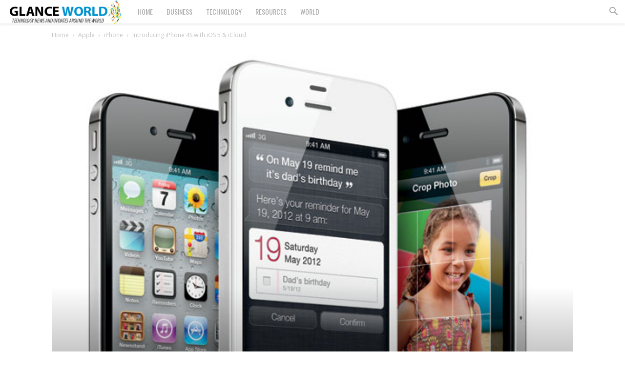

--- FILE ---
content_type: text/html; charset=UTF-8
request_url: https://glanceworld.com/wp-admin/admin-ajax.php?td_theme_name=Newspaper&v=12.6.6
body_size: -349
content:
{"1344":598}

--- FILE ---
content_type: text/html; charset=utf-8
request_url: https://www.google.com/recaptcha/api2/anchor?ar=1&k=6Lef0f4SAAAAACEWybjX4sRoUrAV4LhXkCOeZEAy&co=aHR0cHM6Ly9nbGFuY2V3b3JsZC5jb206NDQz&hl=en&v=7gg7H51Q-naNfhmCP3_R47ho&theme=light&size=normal&anchor-ms=20000&execute-ms=30000&cb=d0vrvs3agwil
body_size: 48636
content:
<!DOCTYPE HTML><html dir="ltr" lang="en"><head><meta http-equiv="Content-Type" content="text/html; charset=UTF-8">
<meta http-equiv="X-UA-Compatible" content="IE=edge">
<title>reCAPTCHA</title>
<style type="text/css">
/* cyrillic-ext */
@font-face {
  font-family: 'Roboto';
  font-style: normal;
  font-weight: 400;
  font-stretch: 100%;
  src: url(//fonts.gstatic.com/s/roboto/v48/KFO7CnqEu92Fr1ME7kSn66aGLdTylUAMa3GUBHMdazTgWw.woff2) format('woff2');
  unicode-range: U+0460-052F, U+1C80-1C8A, U+20B4, U+2DE0-2DFF, U+A640-A69F, U+FE2E-FE2F;
}
/* cyrillic */
@font-face {
  font-family: 'Roboto';
  font-style: normal;
  font-weight: 400;
  font-stretch: 100%;
  src: url(//fonts.gstatic.com/s/roboto/v48/KFO7CnqEu92Fr1ME7kSn66aGLdTylUAMa3iUBHMdazTgWw.woff2) format('woff2');
  unicode-range: U+0301, U+0400-045F, U+0490-0491, U+04B0-04B1, U+2116;
}
/* greek-ext */
@font-face {
  font-family: 'Roboto';
  font-style: normal;
  font-weight: 400;
  font-stretch: 100%;
  src: url(//fonts.gstatic.com/s/roboto/v48/KFO7CnqEu92Fr1ME7kSn66aGLdTylUAMa3CUBHMdazTgWw.woff2) format('woff2');
  unicode-range: U+1F00-1FFF;
}
/* greek */
@font-face {
  font-family: 'Roboto';
  font-style: normal;
  font-weight: 400;
  font-stretch: 100%;
  src: url(//fonts.gstatic.com/s/roboto/v48/KFO7CnqEu92Fr1ME7kSn66aGLdTylUAMa3-UBHMdazTgWw.woff2) format('woff2');
  unicode-range: U+0370-0377, U+037A-037F, U+0384-038A, U+038C, U+038E-03A1, U+03A3-03FF;
}
/* math */
@font-face {
  font-family: 'Roboto';
  font-style: normal;
  font-weight: 400;
  font-stretch: 100%;
  src: url(//fonts.gstatic.com/s/roboto/v48/KFO7CnqEu92Fr1ME7kSn66aGLdTylUAMawCUBHMdazTgWw.woff2) format('woff2');
  unicode-range: U+0302-0303, U+0305, U+0307-0308, U+0310, U+0312, U+0315, U+031A, U+0326-0327, U+032C, U+032F-0330, U+0332-0333, U+0338, U+033A, U+0346, U+034D, U+0391-03A1, U+03A3-03A9, U+03B1-03C9, U+03D1, U+03D5-03D6, U+03F0-03F1, U+03F4-03F5, U+2016-2017, U+2034-2038, U+203C, U+2040, U+2043, U+2047, U+2050, U+2057, U+205F, U+2070-2071, U+2074-208E, U+2090-209C, U+20D0-20DC, U+20E1, U+20E5-20EF, U+2100-2112, U+2114-2115, U+2117-2121, U+2123-214F, U+2190, U+2192, U+2194-21AE, U+21B0-21E5, U+21F1-21F2, U+21F4-2211, U+2213-2214, U+2216-22FF, U+2308-230B, U+2310, U+2319, U+231C-2321, U+2336-237A, U+237C, U+2395, U+239B-23B7, U+23D0, U+23DC-23E1, U+2474-2475, U+25AF, U+25B3, U+25B7, U+25BD, U+25C1, U+25CA, U+25CC, U+25FB, U+266D-266F, U+27C0-27FF, U+2900-2AFF, U+2B0E-2B11, U+2B30-2B4C, U+2BFE, U+3030, U+FF5B, U+FF5D, U+1D400-1D7FF, U+1EE00-1EEFF;
}
/* symbols */
@font-face {
  font-family: 'Roboto';
  font-style: normal;
  font-weight: 400;
  font-stretch: 100%;
  src: url(//fonts.gstatic.com/s/roboto/v48/KFO7CnqEu92Fr1ME7kSn66aGLdTylUAMaxKUBHMdazTgWw.woff2) format('woff2');
  unicode-range: U+0001-000C, U+000E-001F, U+007F-009F, U+20DD-20E0, U+20E2-20E4, U+2150-218F, U+2190, U+2192, U+2194-2199, U+21AF, U+21E6-21F0, U+21F3, U+2218-2219, U+2299, U+22C4-22C6, U+2300-243F, U+2440-244A, U+2460-24FF, U+25A0-27BF, U+2800-28FF, U+2921-2922, U+2981, U+29BF, U+29EB, U+2B00-2BFF, U+4DC0-4DFF, U+FFF9-FFFB, U+10140-1018E, U+10190-1019C, U+101A0, U+101D0-101FD, U+102E0-102FB, U+10E60-10E7E, U+1D2C0-1D2D3, U+1D2E0-1D37F, U+1F000-1F0FF, U+1F100-1F1AD, U+1F1E6-1F1FF, U+1F30D-1F30F, U+1F315, U+1F31C, U+1F31E, U+1F320-1F32C, U+1F336, U+1F378, U+1F37D, U+1F382, U+1F393-1F39F, U+1F3A7-1F3A8, U+1F3AC-1F3AF, U+1F3C2, U+1F3C4-1F3C6, U+1F3CA-1F3CE, U+1F3D4-1F3E0, U+1F3ED, U+1F3F1-1F3F3, U+1F3F5-1F3F7, U+1F408, U+1F415, U+1F41F, U+1F426, U+1F43F, U+1F441-1F442, U+1F444, U+1F446-1F449, U+1F44C-1F44E, U+1F453, U+1F46A, U+1F47D, U+1F4A3, U+1F4B0, U+1F4B3, U+1F4B9, U+1F4BB, U+1F4BF, U+1F4C8-1F4CB, U+1F4D6, U+1F4DA, U+1F4DF, U+1F4E3-1F4E6, U+1F4EA-1F4ED, U+1F4F7, U+1F4F9-1F4FB, U+1F4FD-1F4FE, U+1F503, U+1F507-1F50B, U+1F50D, U+1F512-1F513, U+1F53E-1F54A, U+1F54F-1F5FA, U+1F610, U+1F650-1F67F, U+1F687, U+1F68D, U+1F691, U+1F694, U+1F698, U+1F6AD, U+1F6B2, U+1F6B9-1F6BA, U+1F6BC, U+1F6C6-1F6CF, U+1F6D3-1F6D7, U+1F6E0-1F6EA, U+1F6F0-1F6F3, U+1F6F7-1F6FC, U+1F700-1F7FF, U+1F800-1F80B, U+1F810-1F847, U+1F850-1F859, U+1F860-1F887, U+1F890-1F8AD, U+1F8B0-1F8BB, U+1F8C0-1F8C1, U+1F900-1F90B, U+1F93B, U+1F946, U+1F984, U+1F996, U+1F9E9, U+1FA00-1FA6F, U+1FA70-1FA7C, U+1FA80-1FA89, U+1FA8F-1FAC6, U+1FACE-1FADC, U+1FADF-1FAE9, U+1FAF0-1FAF8, U+1FB00-1FBFF;
}
/* vietnamese */
@font-face {
  font-family: 'Roboto';
  font-style: normal;
  font-weight: 400;
  font-stretch: 100%;
  src: url(//fonts.gstatic.com/s/roboto/v48/KFO7CnqEu92Fr1ME7kSn66aGLdTylUAMa3OUBHMdazTgWw.woff2) format('woff2');
  unicode-range: U+0102-0103, U+0110-0111, U+0128-0129, U+0168-0169, U+01A0-01A1, U+01AF-01B0, U+0300-0301, U+0303-0304, U+0308-0309, U+0323, U+0329, U+1EA0-1EF9, U+20AB;
}
/* latin-ext */
@font-face {
  font-family: 'Roboto';
  font-style: normal;
  font-weight: 400;
  font-stretch: 100%;
  src: url(//fonts.gstatic.com/s/roboto/v48/KFO7CnqEu92Fr1ME7kSn66aGLdTylUAMa3KUBHMdazTgWw.woff2) format('woff2');
  unicode-range: U+0100-02BA, U+02BD-02C5, U+02C7-02CC, U+02CE-02D7, U+02DD-02FF, U+0304, U+0308, U+0329, U+1D00-1DBF, U+1E00-1E9F, U+1EF2-1EFF, U+2020, U+20A0-20AB, U+20AD-20C0, U+2113, U+2C60-2C7F, U+A720-A7FF;
}
/* latin */
@font-face {
  font-family: 'Roboto';
  font-style: normal;
  font-weight: 400;
  font-stretch: 100%;
  src: url(//fonts.gstatic.com/s/roboto/v48/KFO7CnqEu92Fr1ME7kSn66aGLdTylUAMa3yUBHMdazQ.woff2) format('woff2');
  unicode-range: U+0000-00FF, U+0131, U+0152-0153, U+02BB-02BC, U+02C6, U+02DA, U+02DC, U+0304, U+0308, U+0329, U+2000-206F, U+20AC, U+2122, U+2191, U+2193, U+2212, U+2215, U+FEFF, U+FFFD;
}
/* cyrillic-ext */
@font-face {
  font-family: 'Roboto';
  font-style: normal;
  font-weight: 500;
  font-stretch: 100%;
  src: url(//fonts.gstatic.com/s/roboto/v48/KFO7CnqEu92Fr1ME7kSn66aGLdTylUAMa3GUBHMdazTgWw.woff2) format('woff2');
  unicode-range: U+0460-052F, U+1C80-1C8A, U+20B4, U+2DE0-2DFF, U+A640-A69F, U+FE2E-FE2F;
}
/* cyrillic */
@font-face {
  font-family: 'Roboto';
  font-style: normal;
  font-weight: 500;
  font-stretch: 100%;
  src: url(//fonts.gstatic.com/s/roboto/v48/KFO7CnqEu92Fr1ME7kSn66aGLdTylUAMa3iUBHMdazTgWw.woff2) format('woff2');
  unicode-range: U+0301, U+0400-045F, U+0490-0491, U+04B0-04B1, U+2116;
}
/* greek-ext */
@font-face {
  font-family: 'Roboto';
  font-style: normal;
  font-weight: 500;
  font-stretch: 100%;
  src: url(//fonts.gstatic.com/s/roboto/v48/KFO7CnqEu92Fr1ME7kSn66aGLdTylUAMa3CUBHMdazTgWw.woff2) format('woff2');
  unicode-range: U+1F00-1FFF;
}
/* greek */
@font-face {
  font-family: 'Roboto';
  font-style: normal;
  font-weight: 500;
  font-stretch: 100%;
  src: url(//fonts.gstatic.com/s/roboto/v48/KFO7CnqEu92Fr1ME7kSn66aGLdTylUAMa3-UBHMdazTgWw.woff2) format('woff2');
  unicode-range: U+0370-0377, U+037A-037F, U+0384-038A, U+038C, U+038E-03A1, U+03A3-03FF;
}
/* math */
@font-face {
  font-family: 'Roboto';
  font-style: normal;
  font-weight: 500;
  font-stretch: 100%;
  src: url(//fonts.gstatic.com/s/roboto/v48/KFO7CnqEu92Fr1ME7kSn66aGLdTylUAMawCUBHMdazTgWw.woff2) format('woff2');
  unicode-range: U+0302-0303, U+0305, U+0307-0308, U+0310, U+0312, U+0315, U+031A, U+0326-0327, U+032C, U+032F-0330, U+0332-0333, U+0338, U+033A, U+0346, U+034D, U+0391-03A1, U+03A3-03A9, U+03B1-03C9, U+03D1, U+03D5-03D6, U+03F0-03F1, U+03F4-03F5, U+2016-2017, U+2034-2038, U+203C, U+2040, U+2043, U+2047, U+2050, U+2057, U+205F, U+2070-2071, U+2074-208E, U+2090-209C, U+20D0-20DC, U+20E1, U+20E5-20EF, U+2100-2112, U+2114-2115, U+2117-2121, U+2123-214F, U+2190, U+2192, U+2194-21AE, U+21B0-21E5, U+21F1-21F2, U+21F4-2211, U+2213-2214, U+2216-22FF, U+2308-230B, U+2310, U+2319, U+231C-2321, U+2336-237A, U+237C, U+2395, U+239B-23B7, U+23D0, U+23DC-23E1, U+2474-2475, U+25AF, U+25B3, U+25B7, U+25BD, U+25C1, U+25CA, U+25CC, U+25FB, U+266D-266F, U+27C0-27FF, U+2900-2AFF, U+2B0E-2B11, U+2B30-2B4C, U+2BFE, U+3030, U+FF5B, U+FF5D, U+1D400-1D7FF, U+1EE00-1EEFF;
}
/* symbols */
@font-face {
  font-family: 'Roboto';
  font-style: normal;
  font-weight: 500;
  font-stretch: 100%;
  src: url(//fonts.gstatic.com/s/roboto/v48/KFO7CnqEu92Fr1ME7kSn66aGLdTylUAMaxKUBHMdazTgWw.woff2) format('woff2');
  unicode-range: U+0001-000C, U+000E-001F, U+007F-009F, U+20DD-20E0, U+20E2-20E4, U+2150-218F, U+2190, U+2192, U+2194-2199, U+21AF, U+21E6-21F0, U+21F3, U+2218-2219, U+2299, U+22C4-22C6, U+2300-243F, U+2440-244A, U+2460-24FF, U+25A0-27BF, U+2800-28FF, U+2921-2922, U+2981, U+29BF, U+29EB, U+2B00-2BFF, U+4DC0-4DFF, U+FFF9-FFFB, U+10140-1018E, U+10190-1019C, U+101A0, U+101D0-101FD, U+102E0-102FB, U+10E60-10E7E, U+1D2C0-1D2D3, U+1D2E0-1D37F, U+1F000-1F0FF, U+1F100-1F1AD, U+1F1E6-1F1FF, U+1F30D-1F30F, U+1F315, U+1F31C, U+1F31E, U+1F320-1F32C, U+1F336, U+1F378, U+1F37D, U+1F382, U+1F393-1F39F, U+1F3A7-1F3A8, U+1F3AC-1F3AF, U+1F3C2, U+1F3C4-1F3C6, U+1F3CA-1F3CE, U+1F3D4-1F3E0, U+1F3ED, U+1F3F1-1F3F3, U+1F3F5-1F3F7, U+1F408, U+1F415, U+1F41F, U+1F426, U+1F43F, U+1F441-1F442, U+1F444, U+1F446-1F449, U+1F44C-1F44E, U+1F453, U+1F46A, U+1F47D, U+1F4A3, U+1F4B0, U+1F4B3, U+1F4B9, U+1F4BB, U+1F4BF, U+1F4C8-1F4CB, U+1F4D6, U+1F4DA, U+1F4DF, U+1F4E3-1F4E6, U+1F4EA-1F4ED, U+1F4F7, U+1F4F9-1F4FB, U+1F4FD-1F4FE, U+1F503, U+1F507-1F50B, U+1F50D, U+1F512-1F513, U+1F53E-1F54A, U+1F54F-1F5FA, U+1F610, U+1F650-1F67F, U+1F687, U+1F68D, U+1F691, U+1F694, U+1F698, U+1F6AD, U+1F6B2, U+1F6B9-1F6BA, U+1F6BC, U+1F6C6-1F6CF, U+1F6D3-1F6D7, U+1F6E0-1F6EA, U+1F6F0-1F6F3, U+1F6F7-1F6FC, U+1F700-1F7FF, U+1F800-1F80B, U+1F810-1F847, U+1F850-1F859, U+1F860-1F887, U+1F890-1F8AD, U+1F8B0-1F8BB, U+1F8C0-1F8C1, U+1F900-1F90B, U+1F93B, U+1F946, U+1F984, U+1F996, U+1F9E9, U+1FA00-1FA6F, U+1FA70-1FA7C, U+1FA80-1FA89, U+1FA8F-1FAC6, U+1FACE-1FADC, U+1FADF-1FAE9, U+1FAF0-1FAF8, U+1FB00-1FBFF;
}
/* vietnamese */
@font-face {
  font-family: 'Roboto';
  font-style: normal;
  font-weight: 500;
  font-stretch: 100%;
  src: url(//fonts.gstatic.com/s/roboto/v48/KFO7CnqEu92Fr1ME7kSn66aGLdTylUAMa3OUBHMdazTgWw.woff2) format('woff2');
  unicode-range: U+0102-0103, U+0110-0111, U+0128-0129, U+0168-0169, U+01A0-01A1, U+01AF-01B0, U+0300-0301, U+0303-0304, U+0308-0309, U+0323, U+0329, U+1EA0-1EF9, U+20AB;
}
/* latin-ext */
@font-face {
  font-family: 'Roboto';
  font-style: normal;
  font-weight: 500;
  font-stretch: 100%;
  src: url(//fonts.gstatic.com/s/roboto/v48/KFO7CnqEu92Fr1ME7kSn66aGLdTylUAMa3KUBHMdazTgWw.woff2) format('woff2');
  unicode-range: U+0100-02BA, U+02BD-02C5, U+02C7-02CC, U+02CE-02D7, U+02DD-02FF, U+0304, U+0308, U+0329, U+1D00-1DBF, U+1E00-1E9F, U+1EF2-1EFF, U+2020, U+20A0-20AB, U+20AD-20C0, U+2113, U+2C60-2C7F, U+A720-A7FF;
}
/* latin */
@font-face {
  font-family: 'Roboto';
  font-style: normal;
  font-weight: 500;
  font-stretch: 100%;
  src: url(//fonts.gstatic.com/s/roboto/v48/KFO7CnqEu92Fr1ME7kSn66aGLdTylUAMa3yUBHMdazQ.woff2) format('woff2');
  unicode-range: U+0000-00FF, U+0131, U+0152-0153, U+02BB-02BC, U+02C6, U+02DA, U+02DC, U+0304, U+0308, U+0329, U+2000-206F, U+20AC, U+2122, U+2191, U+2193, U+2212, U+2215, U+FEFF, U+FFFD;
}
/* cyrillic-ext */
@font-face {
  font-family: 'Roboto';
  font-style: normal;
  font-weight: 900;
  font-stretch: 100%;
  src: url(//fonts.gstatic.com/s/roboto/v48/KFO7CnqEu92Fr1ME7kSn66aGLdTylUAMa3GUBHMdazTgWw.woff2) format('woff2');
  unicode-range: U+0460-052F, U+1C80-1C8A, U+20B4, U+2DE0-2DFF, U+A640-A69F, U+FE2E-FE2F;
}
/* cyrillic */
@font-face {
  font-family: 'Roboto';
  font-style: normal;
  font-weight: 900;
  font-stretch: 100%;
  src: url(//fonts.gstatic.com/s/roboto/v48/KFO7CnqEu92Fr1ME7kSn66aGLdTylUAMa3iUBHMdazTgWw.woff2) format('woff2');
  unicode-range: U+0301, U+0400-045F, U+0490-0491, U+04B0-04B1, U+2116;
}
/* greek-ext */
@font-face {
  font-family: 'Roboto';
  font-style: normal;
  font-weight: 900;
  font-stretch: 100%;
  src: url(//fonts.gstatic.com/s/roboto/v48/KFO7CnqEu92Fr1ME7kSn66aGLdTylUAMa3CUBHMdazTgWw.woff2) format('woff2');
  unicode-range: U+1F00-1FFF;
}
/* greek */
@font-face {
  font-family: 'Roboto';
  font-style: normal;
  font-weight: 900;
  font-stretch: 100%;
  src: url(//fonts.gstatic.com/s/roboto/v48/KFO7CnqEu92Fr1ME7kSn66aGLdTylUAMa3-UBHMdazTgWw.woff2) format('woff2');
  unicode-range: U+0370-0377, U+037A-037F, U+0384-038A, U+038C, U+038E-03A1, U+03A3-03FF;
}
/* math */
@font-face {
  font-family: 'Roboto';
  font-style: normal;
  font-weight: 900;
  font-stretch: 100%;
  src: url(//fonts.gstatic.com/s/roboto/v48/KFO7CnqEu92Fr1ME7kSn66aGLdTylUAMawCUBHMdazTgWw.woff2) format('woff2');
  unicode-range: U+0302-0303, U+0305, U+0307-0308, U+0310, U+0312, U+0315, U+031A, U+0326-0327, U+032C, U+032F-0330, U+0332-0333, U+0338, U+033A, U+0346, U+034D, U+0391-03A1, U+03A3-03A9, U+03B1-03C9, U+03D1, U+03D5-03D6, U+03F0-03F1, U+03F4-03F5, U+2016-2017, U+2034-2038, U+203C, U+2040, U+2043, U+2047, U+2050, U+2057, U+205F, U+2070-2071, U+2074-208E, U+2090-209C, U+20D0-20DC, U+20E1, U+20E5-20EF, U+2100-2112, U+2114-2115, U+2117-2121, U+2123-214F, U+2190, U+2192, U+2194-21AE, U+21B0-21E5, U+21F1-21F2, U+21F4-2211, U+2213-2214, U+2216-22FF, U+2308-230B, U+2310, U+2319, U+231C-2321, U+2336-237A, U+237C, U+2395, U+239B-23B7, U+23D0, U+23DC-23E1, U+2474-2475, U+25AF, U+25B3, U+25B7, U+25BD, U+25C1, U+25CA, U+25CC, U+25FB, U+266D-266F, U+27C0-27FF, U+2900-2AFF, U+2B0E-2B11, U+2B30-2B4C, U+2BFE, U+3030, U+FF5B, U+FF5D, U+1D400-1D7FF, U+1EE00-1EEFF;
}
/* symbols */
@font-face {
  font-family: 'Roboto';
  font-style: normal;
  font-weight: 900;
  font-stretch: 100%;
  src: url(//fonts.gstatic.com/s/roboto/v48/KFO7CnqEu92Fr1ME7kSn66aGLdTylUAMaxKUBHMdazTgWw.woff2) format('woff2');
  unicode-range: U+0001-000C, U+000E-001F, U+007F-009F, U+20DD-20E0, U+20E2-20E4, U+2150-218F, U+2190, U+2192, U+2194-2199, U+21AF, U+21E6-21F0, U+21F3, U+2218-2219, U+2299, U+22C4-22C6, U+2300-243F, U+2440-244A, U+2460-24FF, U+25A0-27BF, U+2800-28FF, U+2921-2922, U+2981, U+29BF, U+29EB, U+2B00-2BFF, U+4DC0-4DFF, U+FFF9-FFFB, U+10140-1018E, U+10190-1019C, U+101A0, U+101D0-101FD, U+102E0-102FB, U+10E60-10E7E, U+1D2C0-1D2D3, U+1D2E0-1D37F, U+1F000-1F0FF, U+1F100-1F1AD, U+1F1E6-1F1FF, U+1F30D-1F30F, U+1F315, U+1F31C, U+1F31E, U+1F320-1F32C, U+1F336, U+1F378, U+1F37D, U+1F382, U+1F393-1F39F, U+1F3A7-1F3A8, U+1F3AC-1F3AF, U+1F3C2, U+1F3C4-1F3C6, U+1F3CA-1F3CE, U+1F3D4-1F3E0, U+1F3ED, U+1F3F1-1F3F3, U+1F3F5-1F3F7, U+1F408, U+1F415, U+1F41F, U+1F426, U+1F43F, U+1F441-1F442, U+1F444, U+1F446-1F449, U+1F44C-1F44E, U+1F453, U+1F46A, U+1F47D, U+1F4A3, U+1F4B0, U+1F4B3, U+1F4B9, U+1F4BB, U+1F4BF, U+1F4C8-1F4CB, U+1F4D6, U+1F4DA, U+1F4DF, U+1F4E3-1F4E6, U+1F4EA-1F4ED, U+1F4F7, U+1F4F9-1F4FB, U+1F4FD-1F4FE, U+1F503, U+1F507-1F50B, U+1F50D, U+1F512-1F513, U+1F53E-1F54A, U+1F54F-1F5FA, U+1F610, U+1F650-1F67F, U+1F687, U+1F68D, U+1F691, U+1F694, U+1F698, U+1F6AD, U+1F6B2, U+1F6B9-1F6BA, U+1F6BC, U+1F6C6-1F6CF, U+1F6D3-1F6D7, U+1F6E0-1F6EA, U+1F6F0-1F6F3, U+1F6F7-1F6FC, U+1F700-1F7FF, U+1F800-1F80B, U+1F810-1F847, U+1F850-1F859, U+1F860-1F887, U+1F890-1F8AD, U+1F8B0-1F8BB, U+1F8C0-1F8C1, U+1F900-1F90B, U+1F93B, U+1F946, U+1F984, U+1F996, U+1F9E9, U+1FA00-1FA6F, U+1FA70-1FA7C, U+1FA80-1FA89, U+1FA8F-1FAC6, U+1FACE-1FADC, U+1FADF-1FAE9, U+1FAF0-1FAF8, U+1FB00-1FBFF;
}
/* vietnamese */
@font-face {
  font-family: 'Roboto';
  font-style: normal;
  font-weight: 900;
  font-stretch: 100%;
  src: url(//fonts.gstatic.com/s/roboto/v48/KFO7CnqEu92Fr1ME7kSn66aGLdTylUAMa3OUBHMdazTgWw.woff2) format('woff2');
  unicode-range: U+0102-0103, U+0110-0111, U+0128-0129, U+0168-0169, U+01A0-01A1, U+01AF-01B0, U+0300-0301, U+0303-0304, U+0308-0309, U+0323, U+0329, U+1EA0-1EF9, U+20AB;
}
/* latin-ext */
@font-face {
  font-family: 'Roboto';
  font-style: normal;
  font-weight: 900;
  font-stretch: 100%;
  src: url(//fonts.gstatic.com/s/roboto/v48/KFO7CnqEu92Fr1ME7kSn66aGLdTylUAMa3KUBHMdazTgWw.woff2) format('woff2');
  unicode-range: U+0100-02BA, U+02BD-02C5, U+02C7-02CC, U+02CE-02D7, U+02DD-02FF, U+0304, U+0308, U+0329, U+1D00-1DBF, U+1E00-1E9F, U+1EF2-1EFF, U+2020, U+20A0-20AB, U+20AD-20C0, U+2113, U+2C60-2C7F, U+A720-A7FF;
}
/* latin */
@font-face {
  font-family: 'Roboto';
  font-style: normal;
  font-weight: 900;
  font-stretch: 100%;
  src: url(//fonts.gstatic.com/s/roboto/v48/KFO7CnqEu92Fr1ME7kSn66aGLdTylUAMa3yUBHMdazQ.woff2) format('woff2');
  unicode-range: U+0000-00FF, U+0131, U+0152-0153, U+02BB-02BC, U+02C6, U+02DA, U+02DC, U+0304, U+0308, U+0329, U+2000-206F, U+20AC, U+2122, U+2191, U+2193, U+2212, U+2215, U+FEFF, U+FFFD;
}

</style>
<link rel="stylesheet" type="text/css" href="https://www.gstatic.com/recaptcha/releases/7gg7H51Q-naNfhmCP3_R47ho/styles__ltr.css">
<script nonce="iOx16HUUXtfdm8969PwzVg" type="text/javascript">window['__recaptcha_api'] = 'https://www.google.com/recaptcha/api2/';</script>
<script type="text/javascript" src="https://www.gstatic.com/recaptcha/releases/7gg7H51Q-naNfhmCP3_R47ho/recaptcha__en.js" nonce="iOx16HUUXtfdm8969PwzVg">
      
    </script></head>
<body><div id="rc-anchor-alert" class="rc-anchor-alert"></div>
<input type="hidden" id="recaptcha-token" value="[base64]">
<script type="text/javascript" nonce="iOx16HUUXtfdm8969PwzVg">
      recaptcha.anchor.Main.init("[\x22ainput\x22,[\x22bgdata\x22,\x22\x22,\[base64]/[base64]/[base64]/[base64]/[base64]/[base64]/[base64]/[base64]/[base64]/[base64]\\u003d\x22,\[base64]\\u003d\x22,\x22bkpRw7bDrsKkb0EuS8OZwqYXw7wFw4QyKC5FYAkQAcK2UMOXwrrDq8KTwo/Cu27Du8OHFcKqO8KhEcKSw7bDmcKcw7HCry7CmRo1JV9MRE/DlMOjUcOjIsKoNMKgwoMaIHxSXmnCmw/CjVRMwozDv35+dMKEwq/[base64]/eBfCskg4RMKrOsOSw6rCqCDChMKswqLCpcOXYsOodwHCgidRw4nDnEHDnMOgw58ZwqjDgcKjMjzDsQo6wrPDvz5oRhPDssOqwrkow53DlCJQPMKXw4Z4wqvDmMKEw5/Dq3Eww6PCs8Kwwp9PwqRSOMO0w6/Cp8KXPMONGsKWworCvcK2w45jw4TCncKjw5FsdcKFTcOhJcO8w47Cn07ClMO7NCzDsEHCqlwhwoLCjMKkL8OTwpUzwqYkIlYswqoFBcKWw7QNNVcpwoEgwp7Dp1jCn8KgFHwSw77CuSpmHMOEwr/[base64]/[base64]/DpVXCl8KaO8KAKTbDisO8M8Kew4ZKJBbCknfDjiHChzQGwqDCqD80wo7CqsOEwrxCwoxuBmXDgsKswoYsQXopSsKmwojDjMKbPMOlNMKLwrIGKcOpw4/DvsKAHRlqw7vClg9mXzBGw4LCscOFIsOddEvCmQhiwqpgE2XCnsOWw49iajhtJMOMw4sMZ8KsNsKqwrdQw7ZjOCfCnlxywpPCq8KUP2x+w4MPwqAGfMKJw4vDhVzDocO4VcOcw5XCthN8BRjDjsOJw6/[base64]/CvsKcw6tZPsK6MgddwqUffsKewqEcw45ALcKcw5gGw7oPwo7DoMO6CRDCgQXDgMO+wqXCoXN7WcOXw6HCrHUdUlPChFg5w5ZmAsOcw6lVVGLDgsK6YSM0w4R8asOSw4/Dg8KmAMK2FcKTw57DucOkaBZWwro2ZMKNTMOww7PDiFDCncK2w4DCkCc9dMOkCEvCvEQ+w4tvUVNywqnCg3oSw67CmcOew7ErGsKewr3DgMK0MsO9wp/DscOzwqrCghPCimwXdmDDgMO5O2tYw6PDhsK9wq4aw5bDusO4w7fCgVRUD2MYwoJnwpPCuUQ4wpUtw4kGwqnDvsO6RMOafMO/w4/DqcKmwo7Dvk9+w7HDk8OLBipfB8KFAhLDgxvCs3vCrsKsWMKZw4nDo8OXd23CiMKMw5sBDcK4w6PDnH7CtMKCCFrDvkHCqSvDtUTDusOGw5tww6bCjiXCsWE3wowHw6BQI8KvaMOgw5tWwp5cwprCvXfDi087w6vDnSfCvG/[base64]/Dq8KJwqDCmRXDs8OLw4nDmsO6dCNjFkRuMmM8HMOyw7vDocKZw5lBB1wDOcKPwockclvDgVlCPU3DuyRIb1Ysw5nDrsKsFDhPw6hqw4BAwrjDkwTDgMOiDyfDuMOpw7Zqwo4wwpMYw4vCvSduOMKeR8KAwph4w4l/J8OqSnoiGibDiQjDqMKLwqLDjyIGw5bCpkPCgMKRDBDDkMOjE8O5w5ZEGEvCuEsuTk/DucOTZsOdwpsDwrp6FgNdw7rClsKbK8KjwopjwojCqMKxVMOLfhkGwooPRcKPwq7CpxDCgcONYcOUf3zDpj1SAMOIwpEuw5LDn8KACUVYN1IZwqNewp51DMKvw68wwpbDlmNkwprDlHNlwpDDhCVaR8O9w5TDvsKBw4LDggB9BGLCh8OrTBp/ZcO9ASbCjTHCnMOTdGbCiwYeOkLDnxLCrMO3wobDmMOrMGDCtzY3w5bDqz0bwq/CvMKWwp1nwrvDnnFXQjfDtcO5w7BWH8OPwrXDom/[base64]/[base64]/ClcKUw4deVA4DPsKeGBAqHMKIwqhbNMOVO8OfKsKgThjDkUNXMMKMw4tEwo3Di8KUwrTDlcKXbTokwq5cLMOuwr7DvcOPLMKKIMK5w7xgw5xIwoLDpgbCqsKPEno+eSTDl33CuTN8U3BuU2bDjRbDp0nDncOGBT4FfsK3wrbDpF/DtBHDicK4wovCl8OLwrliw5cmIXfDpV7CuDbDuAbDgAzCjsOfPcOhTMKVw4XDrHw1TSHCqMOUwrxDwrtaeGbCrjExJS5sw4NsJyAYw7YGw4nCk8Okw5IMP8K4wotTHUl0Xk/DlMKkE8OXHsOBUiN1woh/MsKPYktcwro0w5cEw6bDg8OLwociQirDiMKsw6rDuy1fD1NydcKDJDrDuMKkwr4AZ8K2dxwRNsO8D8OLwpMdX2QZBsKLWFjDnlnCo8Kiw77DisOKfsObwrA2w5XDgsKMMhnCucKITsOHUWVKfcOFVWnCqSdDw4TDiQnCiU/[base64]/NsONwrsDBlMnUcO5Y8KrwokZVMKGw7nDp0gvBQrCsxFNwq45wofCtnzDswZhw7NowqTCk2/Cv8KlVcKqwp7CjTdkwrHCrXIkf8O4L187w71Nw4EJw4QAw6tpa8KyIcORS8O7WsOvNcKDw6jDt0rDo3PChsKBwoHDnsKKfzjDuxgDw5PCoMO2wrbClcKrPTp0wq5lwq/DhxIPAsKFw6zClgkIwrxcwrQyV8Opw7jDn34rE3hnb8OdfsO5wqojOcOLWW7DqcKROMOJCMOCwrcRRMOlYMKrw58XbBjChQnCgQJqw6UzWUjDj8OmZcKSwq5mUcOafsOjN0TClcOoRMKhw5HCrsKPGhhmwpVZw7TDsURswpzDhx5Pwr/CrMK9H1F0JXkod8O2HEnCoTJCcDRaF2PDkwHDpcOLOjIXw4hTRcOEHcKdAsK1wrI1wpfDnHNjGhXCvBB7UwJIw6FMcijCkcOzJWPCqGZswog/[base64]/[base64]/w6kCciTDhTNww7vCkCItw5kHID3Cq8K9w5XCnHfCqyZ3TsOCXT7ChsOjwpnCiMOSw5zCqEE8LMKxwqQHUA/Cj8OgwoEfPTgSw5rCncKiOsONw6N0ZQXCucKQwowXw4ZLRsKtw7fDgcOkw6LDrcO5WSDDv0ZZSUvDo2cPUWsFIMO7w7s4PsKeQcK/[base64]/DqcOVwrcqGcKqw6oUGiTDuTBbIcKfwpXCvsOww4kaACPDmCjCisOmYWbCnih4ZcOWAEnDvcOKScO5H8O1wo1xP8Oxw5fCqcORwoTDtXZANxHDmQsIw4NIw6YdBMKYwqbCssO4wqA/wpfDpxktwpnChcKbwrPCqXcpwqEEwpINGsKmw6vCmg/CiBnCq8OEXMKIw6zDlsK+FMORwpXChsOmwr0Sw7FDdkjDq8KPPgF+woLCv8O1wpjDtsKOwqJXwrPDtcOGwqYFw4fClcOsw73Cn8OcchsnYirDicKaIsKTdgTCsxhkbVjDtBxow7vDrx/CtcOiw4EuwoQUJV59WsO4w7V0OwZxwq7Du20Vw6rDoMOHKg1wwqcJw4jDucONAMOpw6XDjEImw6HDhsOkMmzDkcKuw7TChidff1Zvw7t4D8KRXzrCuCHDqMKZL8KFBcOUwqfDihfClsO2csOXwrLDnsKdAsOzwpRpwqjDsgtfQcK8wqpIHC/Cs37Dh8KnwqrDpsOYw61pwrjDgEFLFMO/w5Npwo5Iw7JTw5XCr8KeKsKXwqvDtsKiUDkTQxzCo1RiIcK3woY+XUAdQWbDq2TDscKOw6U3MsKRwqsdZMO5w6vCk8KEXMKawr1qwp9Vwq3CqUrDlnXDvcOvHcKQXsKHwqfDv20AR1s9w5TCusO/XcOdwqQJMsOmYgnCu8Khw5vCpjzCvcKMw4XChcKQCcOoRWcNW8KkRhATwpcPw63DrRcOwoVyw7cMSDbDvcKyw54+LsKWwrTClH1IV8OXw4XDjmXCqXYhw5ktwpEUEMKrVWMvwq/[base64]/BcK+wqHCvcOkAEhRw5A0w4MBwpXChVfCksKeTMOow6TDiAYWwq5/wrBCwrABwqTDqAXDskTCpHVQw7rCqMOFwp/DkU/CpMOiwqbDtFDCnRTCtinDk8O2fGXDjjvCu8OAw4vCvsKXMMKqXcKQL8ObE8OQwpPCh8KSwqXDkEQ/AB4ACEAWccKZKMK6w7HDscObwqhbwrPDn0cbHMKWbwJIBcOFfG5qw7www75lOsOPJ8OPUcKIf8OCGMKgw7QsdmrDqsOkw5oJWsKAwoBFw5LCr3/[base64]/CtcOKVsKBKcKuIwXDkVcowoxuw7PCocKqM8Ktw4/[base64]/ChsOsw580w73CkcKqScKueMO6OFPDkU/CosK+QjPCt8OiwpfDscOHPVRZGz4aw7ltwplUw5Bjw4FVTmvCoGDDnhHCtU8MV8OdNjYdwp52wpXDtTrDtMOTwoxAEcKJSxjDjALDgsKZVXHCmG/CrRMfRsOJfSElRw7DmcOrw5sYwoscU8Oow7/ClXjDo8O4wpY8woXCi3bDpUg6bQ3CjnwZSMOnG8KZOcOEUMK2OcO1Zk/[base64]/CnDhlwrwEU8K1WsOdwpPCl8OBbhnDmcK1MUw5wqTCisKUUxJGw5hAdcKpwpjDmcOTw6QzwoxfwpzCgMKbOMK3FUxBbsOIwpRVw7PCscKic8KUwqLDrl7CtcKGUMOzUcOkwq9ww4bClmh7w4vCj8OTw5TDjAHCs8Oma8KvXkxXbA0RJEB/w44re8KRe8K1w5fCpsObwrDDgAfDtsOtLlDCowHCoMOCwrE3SCkYw75iwpoawo7Cp8O9w7rCuMKOfcOiHVkJw7MJw6Vawp0Ww4LDt8OadhrCvMKmSFzCpR3DhT/DmcO4wpzCsMOeacK1DcO2woEuF8OkJcKEw5EDJX7Do0jDtMORw7PDpHMyOcKVw4Y4F2oTQDssw7/[base64]/[base64]/DkHxBH8O+CsKzMsKTwrzCisOZK8OhJ8KXw7fDuBPDnFvDpg/[base64]/DnSJvIcOwwpNZBcKIVGLDuMKAwqBfwq/CvcKdYTrCgcOEwpgVwpo3wpnCp3QzXcKcTixLTW7CpsKfEhk+wrLDhMKqOMOuw6nDsSw7L8OrasKNw7nDj3syQivCuXpOOcKtGcKcwr5VOTPDl8OTNAEyAgIzagRpKsOsB0/DlxrDpGMAw4XCikhrw5R/wqnCoU3DqwN4Jl3DpMOOZmHDtlkbw5/DtSDCmMKZcsK/MBhfw5PDg1DCmmpewp/Cj8OvNMKJIMO7wojDv8OfU2NhOGXCh8O0OR/DlcKFRsKuCMKMSXPCt31ewozDm33CnlrDpyMHwqTDjcOEwovDh05zT8Ocw6l+LgEAwrUJw6w2IcONw7wvw5ETIGt5w45nYMOOw5zDjMKAw7EGMMKJw67DssKFw6kTHRvDsMO4bcKYMSrDvxtbwpnDm2DCrlRXwpLCk8KQB8KBAn/[base64]/CmlXCjirCt0tqElbDnsKiwq7DtsOTPw7Dp2TCkMOQwq7DsRbDhMOJw7Mveg3CtlZtKn7DtsKXMEJYw7LCtsKKV1VIbcKBSivDscKPRX/DisKjwq9gNH8EIMKIPMKACQxqP0HDlVTCmTgyw4DDl8KTwo9sThzCq0dYUMK9wp7CqxTCi3vCmMKbUsKOwrNbMMKYO1R/w6V7HMOrMxNCwp3DhmgqRFwFw6nDuEl9wokRw69DWAMQDcK5w4VGwp50W8O3woUGacKZEsK2EwrDssO/bA1Vw77DncOveSU6CW/DlcOhw4h0Azk7w40wwq/DgcK6V8OHw6UxwpbCl1jDkMKiwqHDp8OiB8OqXsO+w6HDj8KiVMKwYcKowq3DigPDn2bCsFxYABnDvMOfwq3DownCvsOMwopDw6XCiERew5rDoVc0f8KgTWfDt0HCjSDDqj7CicKOwqc/[base64]/[base64]/[base64]/DvcOsw5cYZ1DDt8Obw7TCv21Dw4rDq8KwFxBnY8K4EMKrw63CjQPDosOSw4LCssOVM8KvTcKVVsKXw4HCoUHDjFR2wq3CvHxmKx5wwp4CNHQrwojDkVDDicO/UMOJccOULsOWw7DCrsKIXMOdwp7CtMOMSsOnw4vDjsKmDGfDlhHDpCTClS5SKzs0woLCsAjCusOxwr3DrcOFwok8LMOWwo07GTJAw6pvw5J8w6fDgHgbw5XCnkwlQsOgwoDChMOETWzDkcKkcMOfA8K/[base64]/CnxFDw5YUCMO2eUBowrDClsONL8KLwp/CsR5/K8KCR2s5KsK1UBDDpcKGZVrDrsKMwqVvQ8K3w4nDscOcEXklYxjCg3EKfcKDTGvClsOxwp/CjsOKDsK2w7EwaMOKfcOGTmE2WxzDviBRw6hywpLDlcOQLsOeacObbnx3JyjCkAg4woXCr0HDjCFlc00mw5N7B8Kiw49TAhnCi8OCOMKDTMONAsKDb1F9Tw7DkHHDocOAXsKkdsOaw6rCoT7CmMKTZgQTE2zCjcO4IDgiZzcGE8KMwprDmD/DrWbDpU8Iw5Q6w6TDg17DlzNBJ8O9w4vDsV3DtsKjHCzDmQkwwqnDnsOxwqBLwpxrcMOPworDvMOxASV1RSnCnQEPw48EwoZbQsKLwpbCtsKLw6UgwqdzRGJHFGPCn8OlfgfDkcOQAsK5eS/DnMKXw7LDs8KJLMOxwr9ZVgg/w7bDlsOGZQ7CucOUw73DkMOCwpwubMORYgADHW5MVsOeWMKfRcO+eB7DsAnDi8Ohw6MaVCfDicOOw6zDujoCTMONwqBLw6pgw5skwpTCkVAzRQrDsEvDnMOGWsOcwoB4wpfDg8O/wpzDjMO2BXxvTC/DiVl9wpzDpi4gFsO6AsKPw63DssOXwoLDtMKdwpEMfcK0wpzCvsKvX8K8w6A/d8Kmw4bChsONUsOLCw7ClBvDl8Osw4lIcUMzSsOOw5/CvsKfwoRTw6cLw48mwrY/wqM1w4RxJMKlEhwVw7LCm8OYwrTCs8OGejEUw47DhsO3w4EaYijCv8Kewp0ib8OgfVxBBMK4CB42w5pRO8OYNgxrIMOewodRbsKvRSzDrEY4w4EgwobCiMOywovCiV/DrsK9BsKTwoXDhMKfVCPDnMK+wqbCp0bCq2M4wo3DgxkSwoQVQxvDkMKpwrXDoxTDk0HCgsONwqFBw5pJw7AWwo1dwrjDiWIcNsOnVMK/[base64]/NxHCvcOpw5ZJw7zDt8OxSmDDvnNYwpHCky1tH3UHC8KFdMKEQmlbw5rDon1Rw5bDmjRECMKQaQXDosOPwqQfw55ywrkpw6fCmMK8wq/Dg2/CnkJJwqx0asOjcGjDocOBAMOqASLDmR06w53CkmLDg8Ofw7nCrkFjQA/Co8KEwppubsKnwpRHwprDuiLCgRIvw5hDw6MHwq3DoiBBw6sPEMK/[base64]/[base64]/wpZDTCZ5QVnCok5PwpHDl8KwUMKkCMOoDwTCicKdw4PDqsK/w5Jswp9dMwTCkD/[base64]/[base64]/CpwbCvUbDg35sMEbChx7Cj8KOIsOvwokbdTcNw6ZmIQ/[base64]/[base64]/DvsOjN8O6w7TDkcOew6jDhsKzw5LDuGkrJWNhGsOPVXXDry7CvwYoA2RiYsOyw7vCjcKKU8OtwqsBScK3QcKGwq0two0tQ8KOw4Q9wp/CrEAPRH0awqTDrXPDvcO1HnfCv8K2wpI5wovCsF/DjQYcwpYIAMOKwp8vwo8gdGHCi8K3w7AowqHDkALCinJQKV7DqsK7DAQxwoEnwq9vSgvDsRDDqcK5w7N/[base64]/DoyEMIwnCrMKkwrUPdcKmFx92w54Xw7Jtwq3DtAsSPcOsw47DjsKSw7/DvsKnGsKYLsObL8O2dMK8OsK+w5XCrcONRcKHbUtOwo7CgMKTM8KBZMO5aBHDryXCv8OJwrLDocOSIWh5w6fDscO5wolKw47Co8Oew5XClMKqHE/Ck0DCrkDCpG/CtcKRG1bDvk0CdsOcw4w6CcOnYcKgw54Mwp3Ckm7Dnxgkw5nCjsObw4sSfMKdEQ80L8OkGVrCgBzDgcOhaTggecKDQRoHwqBOR0rDmE0gK3HCucOVwr87U37CjV/[base64]/DtMKlRk7Dg8O/cQltQHoOw73CsMKCZsKENDTCksOKFQppQjglw6sObcKsw4HCh8OTwqlMc8OcBkw4wpfCpSV5eMKfwq/CmUsIXCt+w5fDtsOGbMOFw7vCuE5dNsKCSHDDoU/CpmoYw7Q2M8O8UsOQw43DpznDnH0KE8O7wow2d8Oxw4rDkcK+woJbAU0NwpTCrsOqbCBrSCPCrQscccOkSMKbOk1fwrnDtS3CocO7a8OrUsOkCMObUsKzeMKyw6MKwrdPekPCkwkpa2zDoiDCvT8xwoxtCRBXBiAcESHCiMK/UsOJLMK/w5TDniHChSzCr8KZwovDmypow4XCgsOgw6olKsKGc8OQwrXCuhHCnw/DnxQHZMK3aEbDph5BOMK8w7EHw4VmesK6TBkSw7bCnxFFYDodw7HDlMK3NTDChMO3wqHDksOew6M2HRxNwp/[base64]/Chydvw5nDlE/Dk1HCuUkEw5kewr/Dm01TLnzDvjPCnsKrw59tw6VNN8Kzw43Cg1DDvsOPw5xSw7nDisKhw4zCljnCtMKFw74AbMOqQnDCpsOrw5ckMUEqw649YcOJwp3CuHrDo8O/[base64]/[base64]/Lit8wr3DhMKHw5gYwpPCvmHCmwd1A0DCnMKfdTbDgsK+K2nDtMKdR3XDnz/DtMORVTjClwLCtsK+wod1acOVDl97w5tpwpDCj8Kfw59oGSwFw6bDvMKqfsOFwojDvcOww6J1wpAmMgZtJAbDjMKOKGjDncO/[base64]/DvsO5w7ZCwoHDt8OCw7IWV8KdwqPDuDw6U8KeNMO5IwwJw6ZiW2LDg8KWaMOMw5g/T8OQaHHDnF3Cm8K+wqTCt8KFwpRbD8KtV8Klwq7DtMKxw7BuwoPDgxbCrcKkwqokQjlnLxJNwq/[base64]/[base64]/DcO6w6Bdw6jDkcObwqHCuFTDqsO/w6/CrcKRw44GSsKtdEHDicKtJcKJQ8Oyw5rDhzhzwp9Kwr0ieMKgKSDCksKmw4DCjyDDh8O1wqjDg8OrRzt2w4XClsKIw6vDtmVDwrt/[base64]/w5PDg8K+RcOMZsO7w7glOELCokrDrTJGfChxdT9oPl1XwpkYw6c6wqLCisK3cMKAw5XDvQIyHnY8UsKWcBHDvMKsw7XDosKFdH3DlMOtFGDDhsKkUWjDsR5BwoHCjVEDwqvDqRpKJTHDo8OGdTAhUSE4wr/Dl1xSJHwywoNhBsOawqclW8KxwqM+w547UsOvwpPDvmIfwpvCt1jChMOTL0XDoMK0acO4ZMKewoTDucKNKGNXw6HDgw9XNsKHwqwsUzrDi0wew4JNDmlMw7TCmzVawqrCnMOlUMKow73DnCvDuUgCw7jDgD5YKDlBNQ/DjDBfD8OTZAnDp8Kjw5Ree3IxwqMXwogsJG3Ds8KpcnNnPU89wpjCh8OpESvDsHLDu34qUcOvVsK9wrUbwozCvcO5w7vCt8Obw6U2P8KSwpkJLsKew7fCiB/DlsO6wp7DgWZ2w7bDnhPCq3XDnsOwIDvCsU0bw7PDmyk4w6DCo8K0w5TDpGrDu8Oww5kDwr/[base64]/[base64]/Dk3BQwrHCuS3DkMOsQWVCOMO7w7XCisKLw78Eb8Oaw6jCmy3DoSvDvlhnw7lqNAIlw4RzwpgEw5Q1E8KwcQ/DoMOcWFLDt27CuALDnsKRYh0ew7PCsMOPUB3Dv8KMXcK2wqUaVcOmw7w7aFh+VSFfwo7CgcOHVsKLw4/[base64]/DjMKzwrcKc8OqwozDhxsYT8One8Khw6LClcKUFTrCosK0H8KHw7DDkA/[base64]/CrUDChMKEw6jCoMOTFMOfwqTDuMK1FzTCgcKJVsKQwrNSVE4hGsKMwo9kPMKtw5HCnxTClMONbiXCiXTDnsKSUsKPw5bDusOxw7g8w7tYw4guw4RSwp3Dp1cVw7nDqsOWMjl/w6dowohfw4wow70mBMK9wp3CrCRHEMKIIMOIw7zCk8KbIVHChlHChsOfA8KAZAXCqcOhwo3Cq8OFQn3CqncXwrs6w7vCpEJOwrwxRVHDicKZX8OPwrrChWdxwq54eGbCsgPDpxQVJMKjJSDDrGTCl2PDucO8UcKAdW7Dr8OmP3sGVMKBWXTCisK/FcOXS8K8w7Z2SizCl8KIPsKITMOSw7XDq8ORw4XDsCnCsWQ3BMKybVPDsMKBwocqwo7DssK7w7zCpVRfw5UewqPDtkfDhD4LRypCS8ODw4fDl8KiHMKOYsKqUcORdCl7XB9yCsKywr40dCzDrMK8wojCsHk7w4XCh3tuMMKMaS/DncKew6jDssOACQQnM8KUbnfClTAowobCvcKFNsOMw7TDlQvCnDDCunXDjirDpcOnw6HDncKZw4Vpwo7DpUHDhcKWfgFsw70fw5LDt8OUwrvDmsOHwqk4w4TDlcK9DxHCtl/CsA4kM8OPAcOpPXglOCLDmXcBw5ULw7LDn2gEwqILw7VBWU7DlsKnw53DksONTcOmTcOfcEfDjVbCs2HCm8KiMFHCnMKeFREHwqbCs2zDisKGwpzDnm/CkyEjwo5vSsObdXo/wp00PirCncKCw6Ztw41sUS/[base64]/[base64]/wpF7w7DCusKLd8K6MT0ZwrvCqMOzEx0kw7gMw61RRRHDmcOgw7ZJa8O4woHDiBpePMOEwrHDoBVtwqNKIcKcW2nCoinCgMOAw7YNw7/CsMKOwqDCosKgXFjDlsK2wpA3KsObw6/DgWUlwrM5NAIAwo9Qw7vDrMOeagkWwphgw7jDr8KxN8K5w5BSw6MjAcKVwotww5/[base64]/CrMOfGcKyw57CpQXCqcKvBTUwVsKxw5/CvysQSCHDukPDoBZDwpbDm8KESRHDvEUzDcOzwqjDhE7DmMOUwpZAwq9lI0Uzek57w7zCusKjwp9pD2TDhz/DnsO9w6/DnwjCrMO2PADCkcK3P8KmUMK3wqDClwzClMK/[base64]/CiMO9C0xhw6VbahMJw6nDsQo6w4Jhw4sYcMOnanIVwp14CMOyw5knLMKOwp7Dm8OWwqgJw5DCk8OjXMKFw4jDkcOdO8OQYsKhw5QwwrPCnyZXPwvCkR4rNRrCkMK9wrPDm8OfwqjCvcODwpjCjxV5w5/[base64]/DkMOOWwDCoR9swqnDvlUAfsKfwoRFX0vDhsOCBWzCj8KlZsKTLcOgJMKcH3LCr8K0worCssKew7zCpXNww6J2wo5JwrUREsKlwqF1eVTCgsOIOUHCqA17eRE/SRPDt8KJw57DpMO1wrTCqgjDuht5HyLCuWQxNcKow4LDnMOvwrvDlcOQI8ORbybDo8K9w7hDw6I8DcOXeMOsY8KHwoVkLg9ma8KhCsOIwpfDh1tuKivDs8OHYUdmRcKhIsOAFi0KIcKiw6BPwrcWEUrCrWAZwq7DnmpTfThMw6nDmsK9w44hImvDjsO+woEuSFR/w58qwpFZKcK7MTXCk8O5w5zClyEPLsOKw6kIwogYdsK/[base64]/Dqy0ZYcKXfDXCisO2DMKnw7NDwrohwrJhM8OawqRdJ8KdVj5JwrFxw7zDsyLDpUYcKHXCv23Dt3drw5UVwoHCoyEJw7/Dq8KJwrwvKwXDoS/[base64]/DglbDvsKkwqfDjMOaw5wrw7bCgWfCjgxJw5XCnMKUB39fw7Ymw4TCq3gzbMOIcMONd8ONFMKxwrTDumHDocKzw73Drl4RN8KjAcKlN2/DiCFSesKMeMKTwrvDklAtWzXDr8KNw7TDt8KAwotNP0LCnyvDhXUGJVhJwq16OsOpw4rDn8K9wozCnMO/w4fCnsKhMcOUw45JKMKEKjVFFAPCj8KWw5Eqw5dbwooRSsKzwpXDqxIbwoIgfyhcwphEw6QSJsK9NcOiw7XCiMOCwq9Qw5nCgMKswonDlsOXVmjDg17Doz4ALWt4QBrCmcOXRcODWcKUUcK/N8OzP8KvCcO3w4rCgQoJVcOCMEU8wqLDhhbCgsOxw63CkT/DoUoKw4E6woTCoWkbwpTCssKdw6rCsU/DoSnDkmfCmRIDw5vCrxcZH8KeBCjDgsOhWsKCw6rCijo0WMKqO07CiU/CkTMmw6JAw6zCtSXDslzDk2XChQhdTsOzNMKnMMO4VVDDpMObwpVdw73DvcOcwpfCvMOewrPCpMOHwrXCusObwpYXSX5fSX/CisKTDXlUwrI4w7wOwoHChx3CjMK+ODnCjTHCh2vCvEVLSnLDryJRSjE6w58HwqUjdwPCu8Opw6zDqMK2TQpqw54BMcK2woVOwqp4D8O9w73ChCpnw7BVwpPCoRtxw5AswpbDownCjF7CjsKNwrvCmMOOH8OfwpHDv0o/wrk0wot9wqthZ8OAw5RvCkAvDgbDgULCpMOYw7zCpzHDgMKOOyHDkcKiw7jCpsONw4TCssK7wpA8wqUcw6cUUiJOwoIXwoIrw7/DizfChCZ/eyhzwrrDrzN2wrTDr8O+w4nDmD48NcKZw4wOw6jCpMOjZsOZBAvCkSXCn2nCtDohw7FDwr3CqyFDYMOvfMKlbcK7wrpVJXtGMQDDs8OsQmIPwpzCn13CnQLCkcOTYsOmw4w2wphpwrshw7jCrQbCnwtaPwQ+ZnbCmzDDnD/DpChcH8OBwphuw6rDi3jCk8KWw6bDj8KSZhDDvMKcwr0nwrLChMKOwrQtW8KvX8OSw6TCjMKtwox/w6hCPsKbw7zDncKACsKXwqwDEMKCw4hrbRzCsgLCrcOIM8O/eMOAw6/DnEEsAcOQb8O1w7l5w6NUw6VHw5ZaIMKXZE3DgUdbw6QJQXB/D2LCt8Kdwp9NNcOBw6PDvMKMw4tfQQNwHMOZw4ZVw7RKJwokQB7CmcKaOC7Dq8Onw4FbBivDrsKuwqPCv2vDoAfDkcKfW2jDrzNMOlXDqsOKwonCkMOwdsOaFRxNwrU/w7rCiMODw4XDhAdGU25/EDtxw6ZVwqQ9w7wlXsKWwqo7wrxswrDCssOFAMKyUTB8HDbCjcO7w4kQU8OQw6YtHcOpwoNJWsOrDMOlLMOuRMK/w7nDigrDoMOOUkF4PMKRw6x2w7zCqE4rHMOWwr5QZEDDmh96NR5PHG3DiMKyw7rCuCPCh8KDw4sYw4YBw7weLsOTwrkxw4MXw7/DsX5YI8K0w6kawocIwqrDsX8caCXCrcKpaHBIwonCqMKLwo7CqmnCtsKYDmJeHE0sw7sSwrLDhEzCiF9Bw69keWzDmsKiV8KsIMKvwoDDscOKwqXCthvCh2gXw4/CmcKOwrlKdsKVC0jCq8KmcF/Dpzphw7dVwro3CQvCsClyw7jCkMKRwqA1w5wdwqbCrE1sR8KIwoY5woZcwpktdzHCuV3DtCFgw4TCh8K3wrvCo34XwrxdNQPDrhbDhcKQXMOhwpPDgSnDp8OrwpQewoo5wporKX/CuUkDGMOVwoYCShLDi8K0wpIhw7U6PcOwRMKNJlRtwo54wr9Xw4UJw5J8w74xwrXDlcKHEsOobcO9wo9gd8KGWcK/wpFkwqXCgcOLw5vDrnvCrMKgYw8/[base64]/DucKSwp7DsQPDnTPCsMKLw5jCnsKnYcKEPsKVwqVWfsOCw546w4DDsMOhc8Olwp7CkUhfwp7CsgxSwpwowr7CmDwFwrbDgcOtw69yEsK+VMO/eCjDtgV7Cj0gHsOrJ8Ohw5MnOWnDqSrCkDHDn8O1wr/DiyYFwprCsFnCsAXCq8KZNMOkN8KcwrDDosOsScKqwpnDjMKfB8OFw6VvwrBqXsK6OsKJB8Ocw4wpXGHCvsOfw4/DggZ+HEbCqsOVd8OBwoR7ZMKhw77DtcKewrzCjsKcwrnCmzXCp8KsacKzD8KHZsOewo43FsOMwoxAw5Jhw6YzdTrDn8KPYcOQDkvDoMKuw6fCgRUxw78qECxfw6/DuSPDpMKQw7EUwqFHOEPCsMOrR8O4eBwKH8ODw6TCk2HDgUrDr8KCd8Kuw5Fvw5bCgj01w7siwo7DlcOTVBAZw7VcRMKSL8OoazRbw47DmcO8eSRpwp/Cr2x2w5xYJcK5wo4hwqJ4w6QVPcKvw7kbw7s+cxU4U8Ocwo5/wofCknQGc1LDjx96wobDpsKvw4oewobCogJfDMOJZsKVCEoGw7pyw5jDl8OdeMObwoYZwoMfR8K3woAfYQw7G8KiC8K8w5bDh8ORO8OxSGnDuF5fNn48Ulcqwr7CkcOiOcK0F8OMwoHDkSzCiF7CuiBfw7hcwqzDtjwbAU4/ScOiSEZ5w5TDkADCgsKPw5cJworCmcKnw6fCtcK+w414wq/Du1h9w5fCo8KbwrPCuMOOw5vCqBovwrYtw5HDpMOEw4zDsl3CtMKDw61ALn8tJlDCtWgJQTvDjjXDj1JLJMKUwoPDvEzCvwJhAMOAwoMQEsKYQR/CqsKcw7hWJ8ONeQjCjcOnw7rDicKNwp3DjATDnV5FUVQGw5DDjcOILMOKRWpVKMOqw4Z+w57CrsOwwq7DssKVwqLDhsKNPmTCgEUZwpJKw4XDqcKrYAfCuDhMwrMiw4fDkMODwovCtV45w5bCkBYtwrldCV/[base64]/wrESwqYpw4IhHsK3woHCiMO5GsO+e1N3wqLCq8ODw5LDv0HDtjjDsMKodMO7O1kVw4rCjcKzwok1FWRGwqvDp0jCj8OfVMKgwpdFSRTCiifCuX5owrlCHSJmw6Rdw7nDmMKWAEzCmV/CvMOpSDLCrgbCusOAwp18wpHDs8OUN0zDl1M7HnjDsMO7wpfDm8OUwoF/[base64]/[base64]/CosOpczDDhMKXw7VdNAHCs0IewpJkwp1bDMKbw57CgioUW8Otw5k2wqLDtQDCk8OUO8KQMcOwP2jDkRzCmsOUw57CjjIGaMOaw6zClMO/Hl/CucO/w5Utw57DnMOoNMOvw7nCnMKDw7/CpsODw7LCnsOlccOYw5DDj3VaF2/Co8KZw6HDssKKGDk+NcO7eEJbwoYtw6rCicOgwqzCr1PCvk8OwoZuLcKUBsK0UMKew5Elw6nDpnk3w6dewr/Cm8Kww6Y7w71Ewq7Dr8K+fiwCwpZUNMKQZsOXeMOHaDPDnQMtEMO7wp/DlcOIw647wpwfw6Nswotcw6YSVQnCkQgHTCbDn8KRw7MrHMKpw78Zw6DCjivCuRx2w5TCtMK9wrYkw49FM8OTwoohVUxMEsKmVw/CrR/CuMOmwrl/wo1ywoXCsljCuksDYFQQJsOcw63Ch8OGw7lYTG8Nw4oECC/[base64]/DqsKIw6LDgjTCmsOGJiTCgsKTEMKxwoXCtE0zY8KHcMOHRsKvBcOjw4nCtFLCpMKgeXgTwphlWMOGK2BANMKJCsKmw4/CvMKCwpLChcO+BcOGVSRfw77CisOXw7Z4wpzDhGLClMO9wqLCqEvCjA/Dlk8Mw5XDr0V4w7fCoxPDs0ROwoXDnG/Du8O4VHfCg8OUwrVdd8K1JkorBMKCw4w5w5bDocKdw4bCgQtea8OSw67DqcKvw71lwqAndsKlU3DDsHTDicKKwp/CocOgwohVwqLCvn/[base64]/[base64]/Cu0kVGxTDtTkJw5MnKW/CuMKXwpvCqzVKw4Rgw6PDvcKcwqTDtGfCrMOtw7kYwrDClMK+fsKbLDs2w6wJSsKVX8KdYQpgeMOnwpfCozbCmXYLw6ASJsKrw6bCnMOUwrlhG8OiwojCiwHDjEwxAFoFwrEkPH/[base64]/CuT7Dp8Obw7A0BTPDgMKfwpo0WxfCjsOKA8O5FMOuw5oSwrc9MhvDlMOeJcOyEsOvPEbDj2IqwpzCn8KHH1zChUnCkG1rw7fCmjM5DMOhM8O3wqHCkkQCw5fDjVnDq17DumvDt2LDoj3DhcOIwoQuWsKUZ2DDlzbCosOqQMOTUSPDkETCoSXDvi/CncK+OCNzwoZCw5zCvsKvw5DDkT7CvMOnw6vCnsO4dgrCpmjDi8K0PcKmU8KRXMKOXMKxw6vCs8O9woJGYGXCsz3DpcOtFMKQwoDCnMKDAwp8V8K/[base64]/woBcZUVSwoVqw79/ImxBw5BxwpPCkcKZwqHClMOjEmPDgVnDuMOHw7Imwpd2wqUTw4Y5w5l5wrDCrcOiRsKMS8OILGRjwq7Cn8KGw7XCqMOvw6NZwofDmcKkRSt3acOEBcOhQGs5wo/ChcOsNsOFJRAKw5HDuHnCuXQBL8OqTWp9wrjDncOYw5DDr18ow4MpwpnCr1/Cn3DDtcKSwpPCkhpJYcK/wrrCt1TCnAUXw4R7wqDDicOkB3gww6Itw7HDtMOkw58XKmrDtMKZBMO4KsKLFlUZQzsbGMOew5YGCQPCkMKXSMKFIsKQwoTCnsKTwohdNsK0KcK+JCtmc8KnQMKwRcKsw7Q1M8O6wrbDhsO1ZFPDoQPDtcKqMsKmwo4Gw4rDrsOtw7/DucK1BVHDgcOmAnjDmcKpw5/CusKRQ3TCtsK+X8K7wq8lwrzDgsKnQz/[base64]/w6/CiMOswrHDjQEKwox0w7QSw59AUybDtyQIZcKOwpTDghHDvSJiEmvCnMOkMsOuwp7Dh2rCgE9Vw4hXw7vDiTzDuhjDgMOeGMOlw4kWDhzDjsOcOcKMMcKQG8KHD8OtM8Kzwr7CmHNzwpBxVGp/[base64]/CkMO+X8OSwopRw7fDhjJmw6jDkMKKw40bdMOGbMO0wo9mw4/Di8K1KsKiNRMxw48rwozClsOrIcO4wobCicK5w5fCswkdCMKDw4YFdBhCwonCiD7CoBfCvsK/TGbCuj/Ck8KiVCxqZwIvQ8KOw7BRwoNjDi/Dg3BLwpTCt3kTw6rClmrDpsONUl9YwpQnL208w4kzYsKbaMOEw6lgE8KXRyjCsQ1yNgXCk8OpUsKZem88eC3DoMOXEGbCvXvCgWPDhmkjwrbCvMOwe8Oyw7PDp8K7\x22],null,[\x22conf\x22,null,\x226Lef0f4SAAAAACEWybjX4sRoUrAV4LhXkCOeZEAy\x22,0,null,null,null,0,[21,125,63,73,95,87,41,43,42,83,102,105,109,121],[-1442069,420],0,null,null,null,null,0,null,0,1,700,1,null,0,\[base64]/tzcYADoGZWF6dTZkEg4Iiv2INxgAOgVNZklJNBodCAMSGR0Q8JfjNw7/vqUGGcSdCRmc4owCGa/zERk\\u003d\x22,0,0,null,null,1,null,0,1],\x22https://glanceworld.com:443\x22,null,[1,1,1],null,null,null,0,3600,[\x22https://www.google.com/intl/en/policies/privacy/\x22,\x22https://www.google.com/intl/en/policies/terms/\x22],\x22sNaIXNaxkTa0Wzxf+HSN3jD3UIzz2XsGLy0Hof54z8g\\u003d\x22,0,0,null,1,1766391217970,0,0,[236,193,219,175,194],null,[158],\x22RC-GSG6Rs98VomDUg\x22,null,null,null,null,null,\x220dAFcWeA7cRd1WfCbm4YMZ0qVLSoVa4NME_8Rnqpxei1fXGMnRZDoBPuuZNuf06B-6Y0j2sXe-7k8FTKSA8R7hlAthf8jAS2VYcg\x22,1766474017780]");
    </script></body></html>

--- FILE ---
content_type: text/html; charset=utf-8
request_url: https://www.google.com/recaptcha/api2/aframe
body_size: -248
content:
<!DOCTYPE HTML><html><head><meta http-equiv="content-type" content="text/html; charset=UTF-8"></head><body><script nonce="id79bzSCfoMt_X0iCCNNOQ">/** Anti-fraud and anti-abuse applications only. See google.com/recaptcha */ try{var clients={'sodar':'https://pagead2.googlesyndication.com/pagead/sodar?'};window.addEventListener("message",function(a){try{if(a.source===window.parent){var b=JSON.parse(a.data);var c=clients[b['id']];if(c){var d=document.createElement('img');d.src=c+b['params']+'&rc='+(localStorage.getItem("rc::a")?sessionStorage.getItem("rc::b"):"");window.document.body.appendChild(d);sessionStorage.setItem("rc::e",parseInt(sessionStorage.getItem("rc::e")||0)+1);localStorage.setItem("rc::h",'1766387619832');}}}catch(b){}});window.parent.postMessage("_grecaptcha_ready", "*");}catch(b){}</script></body></html>